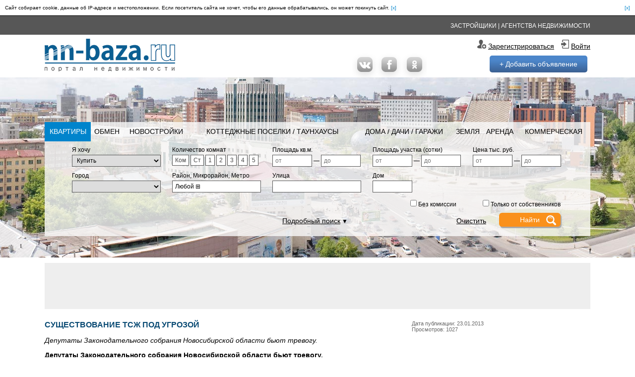

--- FILE ---
content_type: text/html; charset=utf-8
request_url: https://www.nn-baza.ru/article_view/suschestvovanie_tszh_pod_ugrozoj
body_size: 10630
content:
<!DOCTYPE html> <html lang="ru"> <head><base href="//www.nn-baza.ru/"> <meta charset="utf-8"> <title>Существование ТСЖ под угрозой</title> <meta name="description" content=""> <meta name="keywords" content=""> <meta name="referrer" content="always"> <link rel="alternate" title="Недвижимость в Новосибирске" href="news/rss" type="application/rss+xml"> <link rel="stylesheet" href="vendor/necolas/normalize.css?1733305944"> <link rel="stylesheet" href="vendor/fancybox/3.0.47/fancybox.min.css?1733305944"> <link rel="stylesheet" href="vendor/akquinet/message/message.css?1733305944"> <link rel="stylesheet" href="blocks/layout/blocks.css?1733305944"> <link rel="stylesheet" href="blocks/layout/layout.css?1733305944"> <link rel="stylesheet" href="blocks/news/rem/rem.css?1733305944"> <link rel="stylesheet" href="blocks/news/id/id.css?1733305944"> <link rel="stylesheet" href="vendor/autocomplete/autocomplete.min.css?1733305944"> <link rel="stylesheet" href="blocks/find/form/area/area.css?1733305944"> <link rel="stylesheet" href="blocks/find/form/form.css?1733305944"></head> <body class="layout"> <div class="layout__main"> <div class="cookie_alert_hide _hide"> Сайт собирает cookie, данные об IP-адресе и местоположении. Если посетитель сайта не хочет, чтобы его данные обрабатывались, он может покинуть сайт. <span>[x]</span> <span>[x]</span> </div> <div class="layout__head"> <div class="layout__head-menu"> <div class="layout__wrap"> <div class="layout__head-menu-link"> <a href="builders">Застройщики</a> | <a href="agency_">Агентства недвижимости</a> </div> </div> </div> <div class="layout__head-logo"> <div class="layout__wrap"> <a href="" class="layout__head-logo-img"></a> <div class="layout__head-logo-region"> Ваш регион: <span></span> <div> <a href="//www.nn-baza.ru">Новосибирск</a> </div> </div> <div class="layout__head-social"> <noindex> <a class="icon2-vk" target="_blank" rel="nofollow" href="//vk.com/realtybaza"></a> <a class="icon2-fb" target="_blank" rel="nofollow" href="//www.facebook.com/brlg.ru"></a> <a class="icon2-ok" target="_blank" rel="nofollow" href="//www.ok.ru/arenda.novosib"></a> </noindex> </div> <div class="layout__head-logo-user _flag-0"> <div class="_yes"> <p> <i class="icon-reg"></i> <a class="link" href="user/object">Кабинет</a>&nbsp; </p> <p> <i class="icon-login"></i> <a class="link" href="user/logout">Выйти из кабинета</a> </p> </div> <div class="_no"> <p> <i class="icon-reg"></i> <a class="link" href="user/reg">Зарегистрироваться</a> &nbsp; </p> <p> <i class="icon-login"></i> <a class="link" href="user/login">Войти</a> </p> </div> <a class="layout__head-logo-add button" href="user/edit">+ Добавить объявление</a> </div> </div> </div> <div class="layout__head-find"> <div class="layout__wrap"> <div class="find-form__wrap js-find-form__wrap"> <form method="get" action="ready-housing" class="find-form js-find-form"> <table class="find-form__tabs"> <tr> <!-- style="width:13%" --> <td class="action"> <a href="ready-housing">Квартиры</a> </td> <td class=""> <a href="obmen_nedvijimosti">Обмен</a> </td> <td class=""> <a href="new-buildings">Новостройки</a> </td> <td class=""> <a href="cottages">Коттеджные поселки / Таунхаусы</a> </td> <td class=""> <a href="houses-villas-garages">Дома / Дачи / Гаражи</a> </td> <td class=""> <a href="land">Земля</a> </td> <td class=""> <a href="lease">Аренда</a> </td> <td class=""> <a href="commercial">Коммерческая</a> </td> </tr> </table> <div class="find-form__grid"> <table style="width:100%"> <tr> <td style="width:20%"> <label>Я хочу</label> <select class="find-form__grid-select" name="rent"> <option value="0" selected>Купить</option> <option value="1">Снять</option> <option value="2">Снять посуточно</option> </select> </td> <td style="width:20%"> <label>Количество комнат</label> <label class="find-form__room" title="Комната"> Ком <input type="checkbox" name="type_id[]" value="22" > </label> <label class="find-form__room" title="Студия"> Ст <input type="checkbox" name="type_id[]" value="23" > </label> <label class="find-form__room" title="1-к квартира"> 1 <input type="checkbox" name="type_id[]" value="24" > </label> <label class="find-form__room" title="2-к квартира"> 2 <input type="checkbox" name="type_id[]" value="25" > </label> <label class="find-form__room" title="3-к квартира"> 3 <input type="checkbox" name="type_id[]" value="26" > </label> <label class="find-form__room" title="4-к квартира"> 4 <input type="checkbox" name="type_id[]" value="27" > </label> <label class="find-form__room" title="5-к квартира"> 5 <input type="checkbox" name="type_id[]" value="28" > </label> </td> <td style="width:20%"> <label>Площадь кв.м.</label> <input type="text" class="find-form__grid-input-text-half" placeholder="от" name="square1" value=""> &mdash; <input type="text" class="find-form__grid-input-text-half" placeholder="до" name="square2" value=""> </td> <td style="width:20%"> <label>Площадь участка (сотки)</label> <input type="text" class="find-form__grid-input-text-half" placeholder="от" name="land1" value=""> &mdash; <input type="text" class="find-form__grid-input-text-half" placeholder="до" name="land2" value=""> </td> <td style="width:20%"> <label>Цена тыс. руб.</label> <input type="text" class="find-form__grid-input-text-half" placeholder="от" name="cost1" value=""> &mdash; <input type="text" class="find-form__grid-input-text-half" placeholder="до" name="cost2" value=""> </td> </tr> <tr> <td style="vertical-align: top;"> <label>Город</label> <select name="city" class="find-form__grid-select" onchange="$('.js-find-form').submit();"> </select> </td> <td style="vertical-align: top;"> <label>Район, Микрорайон, Метро</label> <div class="find-form__grid-div js-form-district"> <span>Любой</span> &#8862; </div> </td> <td style="vertical-align: top;"> <label>Улица</label> <input type="text" name="street" value="" class="find-form__grid-input-text js-find-form__street" autocomplete="off"> </td> <td style="vertical-align: top;"> <label>Дом</label> <div style="display: inline-block; float: left;"> <input type="text" name="house" value="" class="find-form__grid-input-text-half"> </div> </td> <td> </td> </tr> </table> </div> <table class="find-form__big"> <tr> <td style="text-align: right;"> <label> <input type="checkbox" name="no_fee" value="1" > <span>Без комиссии</span> </label> </td> <td style="text-align: right;" colspan="2"> <label> <input type="checkbox" name="tu" value="1" > <span>Только от собственников</span> </label> </td> <td></td> </tr> <tr> <td> <div style="margin: 15px 0 0 0;"> <span onclick="find_form_open();">Подробный поиск</span> &#9660; </div> <div class="_hide"> <span onclick="find_form_close();">Свернуть поиск</span> &#9650; </div> </td> <td style="width: 50px;"> <a href="#" class="find-form__grid-clean">Очистить</a> </td> <td style="width: 150px; text-align: right;"> <input type="submit" class="find-form__grid-input-submit" value="Найти" onclick="yaCounter5473414.reachGoal('search'); return true;"> </td> <td style="width: 60px;"></td> </tr> </table> <!-- // --> <div class="find-form__grid _hide js-hide-grid"> <table style="width:100%"> <tr> <td style="width:20%"> <label>Площадь, жилая</label> <input type="text" name="live1" value="" class="find-form__grid-input-text-half" placeholder="от"> &mdash; <input type="text" name="live2" value="" class="find-form__grid-input-text-half" placeholder="до"> </td> <td style="width:20%"> <label>Этаж</label> <input type="text" name="floor1" value="" class="find-form__grid-input-text-half" placeholder="от"> &mdash; <input type="text" name="floor2" value="" class="find-form__grid-input-text-half" placeholder="до"> </td> <td style="width:20%"> <label>Тип</label> <select name="type" class="find-form__grid-select"> <option value="">...</option> <option value="64">Малосемейка</option> <option value="486">Общежитие</option> <option value="65">Полногабаритная</option> <option value="66">Типовая</option> <option value="67">Улучшенная планировка</option> <option value="68">Хрущевка</option> <option value="69">Элитная</option> </select> </td> <td style="width:20%"> <label>Материал стен</label> <select name="wall" class="find-form__grid-select"> <option value="">...</option> <option value="153">Бетон</option> <option value="155">Блоки</option> <option value="156">Газобетон</option> <option value="141">Дерево</option> <option value="143">Каркас с монолитным заполнением</option> <option value="137">Кирпич</option> <option value="139">Монолит</option> <option value="483">Монолит с кирпичным заполнением</option> <option value="138">Панель</option> <option value="161">Пенобетон</option> <option value="140">Сибит</option> <option value="142">Шлакоблоки</option> </select> </td> <td style="width:20%"> <label>Планировка</label> <select name="layout" class="find-form__grid-select"> <option value="">...</option> <option value="52">Изолированная</option> <option value="53">Иное</option> <option value="54">Свободная</option> <option value="55">Смежная</option> <option value="56">Смежно-изолированная</option> </select> </td> </tr> <tr> <td> <label>Площадь, кухни</label> <input type="text" name="cook1" value="" class="find-form__grid-input-text-half" placeholder="от"> &mdash; <input type="text" name="cook2" value="" class="find-form__grid-input-text-half" placeholder="до"> </td> <td> <label>Этажность</label> <input type="text" name="floors1" value="" class="find-form__grid-input-text-half" placeholder="от"> &mdash; <input type="text" name="floors2" value="" class="find-form__grid-input-text-half" placeholder="до"> </td> <td> <label>Балкон / Лоджия</label> <input type="text" name="balcony" value="" class="find-form__grid-input-text-half" placeholder="Балкон"> &mdash; <input type="text" name="loggia" value="" class="find-form__grid-input-text-half" placeholder="Лоджия"> </td> <td> <label>Вода</label> <select name="water" class="find-form__grid-select"> <option value="">...</option> <option value="60">Городская</option> <option value="61">Иное</option> <option value="62">Скважина</option> </select> </td> <td> <label>Канализация</label> <select name="sewerage" class="find-form__grid-select"> <option value="">...</option> <option value="59">Иное</option> <option value="58">Слив</option> <option value="57">Центральная</option> </select> </td> </tr> </table> </div> <div class="find-form-area _hide"> <div class="find-form-area__over js-area-hide"></div> <div class="find-form-area__form"> <span class="find-form-area__form-close js-area-hide"></span> <h2>Выбор районов, микрорайонов и метро</h2> <section> <div><label><input type="checkbox" name="district[]" value="Дзержинский"> Дзержинский</label></div> <ul> <li><label><input type="checkbox" name="micro[]" value="Авиастроителей м-н"> Авиастроителей</label></li> <li><label><input type="checkbox" name="micro[]" value="Берёзовая роща м-н"> Березовая роща</label></li> <li><label><input type="checkbox" name="micro[]" value="Волочаевский ж/м"> Волочаевский</label></li> <li><label><input type="checkbox" name="micro[]" value="Золотая Горка м-н"> Золотая Горка</label></li> <li><label><input type="checkbox" name="micro[]" value="Золотая Нива м-н"> Золотая Нива</label></li> <li><label><input type="checkbox" name="micro[]" value="Изумрудный м-н"> Изумрудный</label></li> <li><label><input type="checkbox" name="micro[]" value="Фрунзенский м-н"> Фрунзенский</label></li> </ul> </section> <section> <div><label><input type="checkbox" name="district[]" value="Железнодорожный"> Железнодорожный</label></div> <ul> <li><label><input type="checkbox" name="micro[]" value="Прибрежный м-н"> Прибрежный</label></li> <li><label><input type="checkbox" name="micro[]" value="Тихий центр м-н"> Тихий центр</label></li> <li><label><input type="checkbox" name="micro[]" value="Челюскинский ж/м"> Челюскинский</label></li> </ul> </section> <section> <div><label><input type="checkbox" name="district[]" value="Заельцовский"> Заельцовский</label></div> <ul> <li><label><input type="checkbox" name="micro[]" value="Аэропорт м-н"> Аэропорт</label></li> <li><label><input type="checkbox" name="micro[]" value="Ботанический м-н"> Ботанический</label></li> <li><label><input type="checkbox" name="micro[]" value="Кропоткинский ж/м"> Кропоткинский</label></li> <li><label><input type="checkbox" name="micro[]" value="Линейный м-н"> Линейный</label></li> <li><label><input type="checkbox" name="micro[]" value="Стрижи м-н"> Стрижи</label></li> </ul> </section> <section> <div><label><input type="checkbox" name="district[]" value="Центральный"> Центральный</label></div> <ul> <li><label><input type="checkbox" name="micro[]" value="Депутатский м-н"> Депутатский</label></li> <li><label><input type="checkbox" name="micro[]" value="Ипподромский м-н"> Ипподромский</label></li> <li><label><input type="checkbox" name="micro[]" value="Тихий центр м-н"> Тихий центр</label></li> <li><label><input type="checkbox" name="micro[]" value="Фрунзенский м-н"> Фрунзенский</label></li> </ul> </section> <section> <div><label><input type="checkbox" name="district[]" value="Ленинский"> Ленинский</label></div> <ul> <li><label><input type="checkbox" name="micro[]" value="Горский ж/м"> Горский</label></li> <!--li><label><input type="checkbox" name="micro[]" value='Дивногорский'> Дивногорский</label></li--> <li><label><input type="checkbox" name="micro[]" value="Западный м-н"> Западный</label></li> <li><label><input type="checkbox" name="micro[]" value="Затон м-н"> Затон</label></li> <li><label><input type="checkbox" name="micro[]" value="Лесоперевалка м-н"> Лесоперевалка</label></li> <!--li><label><input type="checkbox" name="micro[]" value='Жилой комплекс "Новомарусино"'> Новомарусино</label></li--> <li><label><input type="checkbox" name="micro[]" value='Микрорайон "Радужный каскад"'> Радужный каскад</label></li> <li><label><input type="checkbox" name="micro[]" value="Сад Кирова м-н"> Сад Кирова</label></li> <li><label><input type="checkbox" name="micro[]" value="Станиславский ж/м"> Станиславский</label></li> <li><label><input type="checkbox" name="micro[]" value="Троллейный ж/м"> Троллейный</label></li> <li><label><input type="checkbox" name="micro[]" value="Чистая Слобода"> Чистая слобода</label></li> <li><label><input type="checkbox" name="micro[]" value="Юго-западный ж/м"> Юго-Западный</label></li> <!--li><label><input type="checkbox" name="micro[]" value="Южный (Ленинский) м-н"> Южный (Ленинский р-н)</label></li--> </ul> </section> <section> <div><label><input type="checkbox" name="district[]" value="Калининский"> Калининский</label></div> <ul> <li><label><input type="checkbox" name="micro[]" value="Богдана Хмельницкого м-н"> Богдана Хмельницкого</label> </li> <li><label><input type="checkbox" name="micro[]" value="Пашино пос."> Пашино пос.</label></li> <li><label><input type="checkbox" name="micro[]" value="Плехановский ж/м"> Плехановский</label></li> <li><label><input type="checkbox" name="micro[]" value="Родники ж/м"> Родники (6-й мкр)</label></li> <li><label><input type="checkbox" name="micro[]" value="Северный м-н"> Северный</label></li> <li><label><input type="checkbox" name="micro[]" value="Снегири ж/м"> Снегири (5-й мкр)</label></li> <li><label><input type="checkbox" name="micro[]" value="Сухой лог м-н"> Сухой лог</label></li> <li><label><input type="checkbox" name="micro[]" value="Юбилейный ж/м"> Юбилейный (4-й мкр)</label></li> </ul> </section> <section> <div><label><input type="checkbox" name="district[]" value="Кировский"> Кировский</label></div> <ul> <li><label><input type="checkbox" name="micro[]" value="Бугринская роща м-н"> Бугринская роща</label> </li> <li><label><input type="checkbox" name="micro[]" value="Гэсстроевский м-н"> Гэсстроевский</label></li> <li><label><input type="checkbox" name="micro[]" value="Затулинский ж/м"> Затулинский</label></li> <li><label><input type="checkbox" name="micro[]" value="Мира м-н"> Мира</label></li> <li><label><input type="checkbox" name="micro[]" value="Палласа м-н"> Палласа</label></li> <li><label><input type="checkbox" name="micro[]" value="Памирский м-н"> Памирский</label></li> <li><label><input type="checkbox" name="micro[]" value="Северо-Чемской ж/м"> Северо-Чемской</label></li> <li><label><input type="checkbox" name="micro[]" value='Микрорайон "Тулинка"'> Тулинка</label></li> <li><label><input type="checkbox" name="micro[]" value="Южно-Чемской"> Южно-Чемской</label></li> </ul> </section> <section> <div><label><input type="checkbox" name="district[]" value="Октябрьский"> Октябрьский</label></div> <ul> <li><label><input type="checkbox" name="micro[]" value="Восточный МЖК ж/м"> Восточный МЖК</label></li> <li><label><input type="checkbox" name="micro[]" value="Восход ж/м"> Восход</label></li> <li><label><input type="checkbox" name="micro[]" value='Микрорайон "Европейский Берег"'> Европейский берег</label></li> <li><label><input type="checkbox" name="micro[]" value="Золотая Нива м-н"> Золотая Нива</label></li> <li><label><input type="checkbox" name="micro[]" value="Ключ-Камышенское плато м-н"> Ключ-Камышенское плато</label></li> <li><label><input type="checkbox" name="micro[]" value="Ключевой ж/м"> Ключевой</label></li> <li><label><input type="checkbox" name="micro[]" value="Никитинский м-н"> Никитинский</label></li> <li><label><input type="checkbox" name="micro[]" value="Плющихинский ж/м"> Плющихинский</label></li> <li><label><input type="checkbox" name="micro[]" value="Шевченковский ж/м"> Шевченковский</label></li> <li><label><input type="checkbox" name="micro[]" value="Энергостроителей ж/м"> Энергостроителей</label> </li> </ul> </section> <section> <div><label><input type="checkbox" name="district[]" value="Первомайский"> Первомайский</label></div> <ul> <li><label><input type="checkbox" name="micro[]" value="Жилмассив Берёзовое"> Березовое</label></li> <li><label><input type="checkbox" name="micro[]" value="Весенний м-н"> Весенний</label></li> <li><label><input type="checkbox" name="micro[]" value="КСМ м-н"> КСМ</label></li> <li><label><input type="checkbox" name="micro[]" value="Матвеевка м-н"> Матвеевка</label></li> <li><label><input type="checkbox" name="micro[]" value="Южный (Первомайский) м-н"> Южный (Первомайский р-н)</label></li> </ul> </section> <section> <div><label><input type="checkbox" name="district[]" value="Советский"> Советский</label></div> <ul> <li><label><input type="checkbox" name="micro[]" value="Благовещенский м-н"> Благовещенский</label></li> <li><label><input type="checkbox" name="micro[]" value="Верхняя зона Академгородка м-н"> Верхняя зона Академгородка</label></li> <li><label><input type="checkbox" name="micro[]" value="Зелёная Горка м-н"> Зеленая Горка</label></li> <li><label><input type="checkbox" name="micro[]" value="Нижняя Ельцовка ж/м"> Нижняя Ельцовка</label> </li> <li><label><input type="checkbox" name="micro[]" value="Нижняя зона Академгородка м-н"> Нижняя зона Академгородка</label></li> <li><label><input type="checkbox" name="micro[]" value="ОбьГЭС м-н"> ОбьГЭС</label></li> <li><label><input type="checkbox" name="micro[]" value="Геологов пос."> пос. Геологов</label></li> <li><label><input type="checkbox" name="micro[]" value="Шлюз м-н"> Шлюз</label></li> </ul> </section> <section> <div><label><input type="checkbox"> Ленинская линия метро</label></div> <ul> <li><label><i></i> <input type="checkbox" name="metro[]" value="Площадь Маркса"> Площадь Маркса</label> </li> <li><label><i></i> <input type="checkbox" name="metro[]" value="Студенческая"> Студенческая</label></li> <li><label><i></i> <input type="checkbox" name="metro[]" value="Речной вокзал"> Речной вокзал</label> </li> <li><label><i></i> <input type="checkbox" name="metro[]" value="Октябрьская"> Октябрьская</label></li> <li><label><i></i> <input type="checkbox" name="metro[]" value="Площадь Ленина"> Площадь Ленина</label> </li> <li><label><i></i> <input type="checkbox" name="metro[]" value="Красный проспект"> Красный проспект</label></li> <li><label><i></i> <input type="checkbox" name="metro[]" value="Гагаринская"> Гагаринская</label></li> <li><label><i></i> <input type="checkbox" name="metro[]" value="Заельцовская"> Заельцовская</label></li> </ul> </section> <section> <div><label><input type="checkbox"> Дзержинская линия метро</label></div> <ul> <li><label><i></i> <input type="checkbox" name="metro[]" value="Площадь Гарина-Михайловского"> Площадь Гарина-Михайловского</label></li> <li><label><i></i> <input type="checkbox" name="metro[]" value="Сибирская"> Сибирская</label></li> <li><label><i></i> <input type="checkbox" name="metro[]" value="Маршала Покрышкина"> Маршала Покрышкина</label> </li> <li><label><i></i> <input type="checkbox" name="metro[]" value="Берёзовая Роща"> Берёзовая Роща</label> </li> <li><label><i></i> <input type="checkbox" name="metro[]" value="Золотая Нива"> Золотая Нива</label></li> </ul> </section> <div> <span class="button js-area-hide">Закрыть</span> </div> </div> </div> </form> </div> </div> </div> </div> <div class="layout__content"> <div class="layout__wrap"> <table style="width:100%;"> <tr> <td colspan="2" style="height: 90px;"> <div class="layout__b418"><script async src="//pagead2.googlesyndication.com/pagead/js/adsbygoogle.js"></script><ins class="adsbygoogle" style="display:inline-block;width:728px;height:90px;" data-ad-client="ca-pub-1985046641603491" data-ad-slot="5239176761"></ins><script>(adsbygoogle = window.adsbygoogle || []).push({});</script></div> </td> </tr> <tr> <td class="layout__content-top"> <div class="news-id"> <small style="float: right;"> Дата публикации: 23.01.2013 <br>Просмотров: 1027 </small> <h2>Существование ТСЖ под угрозой</h2> <p><em>Депутаты Законодательного собрания Новосибирской области бьют тревогу.</em></p> <p style="text-align: justify;"><b>Депутаты Законодательного собрания Новосибирской области бьют тревогу.</b></p> <p style="text-align: justify;">22 января на заседании Комитета по строительству, ЖКХ и тарифам Заксобрания НСО был принят проект обращения к Председателю Госдумы Сергею Нарышкину. Речь шла о поправках к проекту федерального закона № 62378-5 &laquo;О внесении изменений в Жилищный кодекс Российской Федерации&raquo; (о саморегулировании в сфере управления многоквартирными домами).</p> <p style="text-align: justify;">Суть проблемы изложил в своем выступлении приглашенный на заседание Комитета Председатель Правления Ассоциации содействия эффективному управлению жилым фондом &laquo;Управдом&raquo; Артем Демченко. Он начал с того, что отметил непоследовательность в действиях федеральных органов власти. С одной стороны, первые лица говорят о том, что нужно снижать тарифы на услуги в сфере ЖКХ, а с другой стороны, депутаты вносят законопроекты, которые как раз ведут к росту тарифов. По его мнению, попытка государства навязать саморегулирование в этой сфере предполагает именно такой результат.</p> <p style="text-align: justify;">Артем Демченко обратил внимание на то, что саморегулирование в строительстве не доказало своей эффективности. &laquo;Обманутых дольщиков меньше не стало, качество строительства тоже не улучшилось&raquo; - заметил он. Зато у компаний возникли дополнительные издержки в форме отчислений в компенсационный фонд. Напомним, что такие отчисления являются обязательным условием вступления в СРО. Однако на практике эти деньги никак не работают. Компанию, за &laquo;косяки&raquo; которой СРО должно ответить, просто исключают из организации, и дело с концом.</p> <p style="text-align: justify;">То же самое будет, по мысли Артема Демченко, и с саморегулированием в сфере ЖКХ. Возрастут лишь дополнительные издержки у управляющих компаний. На качестве же работы это никак не скажется. И не сказывается. Артем Демченко привел примеры, когда управляющие компании, вступившие в СРО, начисляют платежи так, как им удобно, совершенно игнорируя новейшие постановления федерального правительства. И никакое саморегулирование на данную ситуацию не влияет, и у потребителя больше прав от этого не появляется. Государство уже обязало управляющие компании вступать в СРО, и &laquo;отмотать&raquo; назад, в силу принятия закона, никак не получится. Однако теперь на очереди &ndash; ТСЖ, которым в свете рассматриваемых поправок угрожает та же &laquo;обязаловка&raquo;.</p> <p style="text-align: justify;">Артем Демченко считает такое положение дел &laquo;очень странным&raquo;, поскольку здесь государство уравнивает коммерческие организации с некоммерческими. Напомним, что управляющие компании предлагают на рынке услуги, за которые получают деньги. Их уравнивание со строительными компаниями в данном случае уместно. Однако ТСЖ &ndash; это некоммерческая организация, которая создается жильцами с целью управления собственными недвижимым имуществом. ТСЖ не извлекает прибыли из этой деятельности. Мало того, подчеркнул Артем Демченко, масштабы деятельности ТСЖ и управляющих компании несопоставимы. ТСЖ создается в масштабах одного объекта, одного дома.</p> <p style="text-align: justify;">А теперь представьте, что собственникам жилья (в случае вступления поправок в силу) придется внести 100 тысяч рублей в компенсационный фонд. Это, напомним, - одно из главных условий вступления в СРО. Учитывая, что этим фондом (фактически) воспользоваться никак нельзя, для жильцов это станет банальным побором. К чему приведет такая практика, догадаться не сложно. Популярность в обществе ТСЖ станет падать, в итоге управляющие компании получат безусловные преимущества. Объединяться жильцам ради управления дома станет накладно, а для кого-то и вообще невыгодно. Ведь в одном доме может быть двести квартир, а в другом &ndash; только двадцать. А сумма взноса для всех &ndash; одинаковая.</p> <p style="text-align: justify;">Надо сказать, что доводы Артема Демченко оказались услышанными. Присутствовавший на заседании Комитета министр строительства и ЖКХ НСО Денис Вершинин согласился с тем, что обязательства по вступлению в СРО на ТСЖ распространяться не должны. При этом он подчеркнул важность саморегулирования как в сфере строительства, так и в сфере ЖКХ. По его мнению, если какое-либо ТСЖ выразит желание вступить в СРО, ему необходимо предоставить такую возможность. Но, подчеркнул министр, взнос в этом случае должен быть меньше, чем для управляющих компаний.</p> <p style="text-align: justify;">Члены Комитета в большинстве своем были согласны с указанными доводами, которые они изложили в тексте обращения к Председателю Госдумы. Депутаты обратили внимание на то, что готовящиеся поправки, принуждающие ТСЖ вступать в СРО, уже вызвали широкий общественный резонанс, поскольку противоречат статье 30 Конституции Российской Федерации. Намерения уравнять ТСЖ с управляющими компаниями депутаты расценили как стремление превратить управление многоквартирными домами &laquo;исключительно в бизнес&raquo;. Они отметили, что в данном случае ТСЖ и управляющие компании будут находиться в неравном положении. &laquo;Очевидно, - указывают они, - что некоммерческие организации не обладают такими материальными ресурсами, какими обладают организации коммерческие&raquo;. Поэтому, заключают авторы обращения, ТСЖ, вступившие в СРО, вряд ли будут соответствовать тем требованиям и регламентам, которые будут разработаны с участием управляющих компаний &laquo;под себя&raquo;. А значит, членство в ТСЖ в саморегулируемых организациях прекратится. Правильнее сделать участие ТСЖ в СРО добровольным, а гарантию возмещения вреда можно обеспечить с помощью страховки. Депутаты предлагают Государственной Думе не принимать предлагаемые поправки к указанному проекту федерального закона. Так говорится в принятом обращении.</p> <br /> <p><b>Олег Носков</b></p> <div class="share42init" data-title="Существование ТСЖ под угрозой"></div> </div> <div class="news-rem"> <p align="justify"> Редакция портала NN-BAZA.RU призывает к конструктивной и взвешенной дискуссии по теме опубликованного материала. Недопустимы и удаляются комментарии, которые нарушают действующее законодательство, содержат призывы к агрессии, оскорбления любого характера, либо не относятся к теме публикации. Редакция не несёт ответственности за содержание комментариев. </p> <a name="rem"></a> <h2><span>Комментарии</span></h2> </div> <form method="post" action="news/rem"> <input type="hidden" name="x[news_id]" value="5161"> <div class="news-rem__form"> <div class="news-rem__form-head">Форма отправки комментария</div> <div class="news-rem__form-body"> <dl> <dt>Имя</dt> <dd> <input type="text" name="x[name]" value=""> </dd> <dt>E-mail</dt> <dd> <input type="text" name="x[mail]" value=""> </dd> <dt>Укажите код с картинки</dt> <dd> <input type="text" name="code"> <img src="vendor/kcaptcha/" width="120" height="92"> </dd> </dl> <span>Комментарий</span> <textarea name="x[text]"></textarea> <input type="submit" value="Отправить"> </div> </div> </form> </td> <td class="layout__content-right"> <!-- * --> <!-- правые баннеры --> <div class="banner-119"> </div> <!-- R-149484-2 Яндекс.RTB-блок --> <div id="yandex_ad_R-149484-2"></div> <script> (function (w, d, n, s, t) { w[n] = w[n] || []; w[n].push(function () { Ya.Context.AdvManager.render({ blockId: "R-149484-2", renderTo: "yandex_ad_R-149484-2", async: true }); }); t = d.getElementsByTagName("script")[0]; s = d.createElement("script"); s.type = "text/javascript"; s.src = "//an.yandex.ru/system/context.js"; s.async = true; t.parentNode.insertBefore(s, t); })(this, this.document, "yandexContextAsyncCallbacks"); </script> </td> </tr> <tr> <td colspan="2" style="height: 90px;"> <div class="layout__rtb"><!-- R-149484-1 Яндекс.RTB-блок --> <div id="yandex_ad_R-149484-1"></div> <script> (function (w, d, n, s, t) { w[n] = w[n] || []; w[n].push(function () { Ya.Context.AdvManager.render({ blockId: "R-149484-1", renderTo: "yandex_ad_R-149484-1", async: true }); }); t = d.getElementsByTagName("script")[0]; s = d.createElement("script"); s.type = "text/javascript"; s.src = "//an.yandex.ru/system/context.js"; s.async = true; t.parentNode.insertBefore(s, t); })(this, this.document, "yandexContextAsyncCallbacks"); </script> </div> </td> </tr> </table> </div> </div> <div style="height: 190px;"></div> </div> <div class="layout__foot"> <div class="layout__foot-menu"> <div class="layout__wrap"> <a href="">Главная</a> | <a href="ready-housing">Квартиры</a> | <a href="new-buildings">Новостройки</a> | <a href="cottages">Коттеджные поселки / Таунхаусы</a> | <a href="houses-villas-garages">Дома / Дачи / Гаражи</a> | <a href="land">Земля</a> | <a href="commercial">Коммерческая</a> | <a href="user/object">Добавить объявление</a> | <a href="article_view/support">Тех.Поддержка</a> </div> </div> <div class="layout__foot-panel"> <div class="layout__wrap"> <table class="layout__foot-panel-1st"> <tr style="vertical-align: top;"> <td class="layout__foot-panel-address"> 630099, г. Новосибирск, <br> ул. Ленина, 12<br> Телефон: +7 (903) 900-36-84<br> E-mail: <a href="mailto:com@nn-baza.ru">com@nn-baza.ru</a><br> </td> <td class="layout__foot-panel-links"> <a href="page/price">Реклама на сайте</a><br> <a href="page/fix">Простой поиск</a><br> <a href="news/list/79">Консультация юриста</a><br> <a href="stats/month">Цены на квартиры</a><br> <a href="stats/area">Средние цены на вторичном рынке</a> </td> <td class="layout__foot-panel-links"> <a href="azbuka-nedvighimosti">Азбука недвижимости</a><br> <a href="news/list/75">Новости компаний</a><br> <a href="news/list/82">Зарубежная недвижимость</a><br> <a href="news/list/83">Строительство</a><br> <a href="news/list/79">Консультация юриста</a> </td> <td style="text-align: right;"> <div class="layout__foot-panel_h3">Следуйте за нами</div> <noindex> <a class="icon-vk" target="_blank" rel="nofollow" href="//vk.com/realtybaza"></a> <a class="icon-fb" target="_blank" rel="nofollow" href="//www.facebook.com/brlg.ru"></a> <a class="icon-ok" target="_blank" rel="nofollow" href="//www.ok.ru/arenda.novosib"></a> </noindex> </td> </tr> </table> <table class="layout__foot-panel-2st"> <tr> <td class="layout__foot-panel-copyright"> &copy; 2008-2026 Недвижимость Новосибирска, квартиры в Новосибирске, цены на квартиры, дома, коттеджи, новостройки, аренда и продажа квартир в Новосибирске <br> Материалы сайта защищены Законом об авторском праве. При цитировании обязательна ссылка на первоисточник информации. Сайт не несет ответственности за содержание рекламных материалов. </td> <th class="layout__foot-panel-counter"> <!-- live --> <a target="_blank" href="//www.liveinternet.ru/click" rel="nofollow" style="visibility: hidden;"> <img alt="" src="//counter.yadro.ru/hit?t14.5;r;s1920*1080*24;uhttp%3A//www.nn-baza.ru/;0.6148201670114581"> </a> <!-- Google Analytics --> <script> var _gaq = _gaq || []; _gaq.push(['_setAccount', 'UA-68487737-1']); _gaq.push(['_setDomainName', 'nn-baza.ru']); _gaq.push(['_trackPageview']); (function () { var ga = document.createElement('script'); ga.type = 'text/javascript'; ga.async = true; ga.src = ('https:' == document.location.protocol ? 'https://ssl' : 'http://www') + '.google-analytics.com/ga.js'; var s = document.getElementsByTagName('script')[0]; s.parentNode.insertBefore(ga, s); })(); </script> <!-- Yandex.Metrika counter --> <div style="display:none;"> <script type="text/javascript"> (function (w, c) { (w[c] = w[c] || []).push(function () { try { w.yaCounter5473414 = new Ya.Metrika({ id: 5473414, enableAll: true, webvisor: true }); } catch (e) { } }); })(window, "yandex_metrika_callbacks"); </script> </div> <script src="//mc.yandex.ru/metrika/watch.js" type="text/javascript" defer="defer"></script> <noscript> <div><img src="//mc.yandex.ru/watch/5473414" style="position:absolute; left:-9999px;" alt=""/></div> </noscript> </th> </tr> </table> </div> </div> </div> <img height="1" width="1" style="display:none" src="https://vk.com/rtrg?p=VK-RTRG-144018-8RdFq"> <script>setTimeout(function(){$.post("/_/baza/hits.php", {"hits:001":["5161"]});},500);</script> <script src="vendor/jquery/2.2.4/jquery.min.js?1733305944"></script> <script src="vendor/fancybox/3.0.47/fancybox.min.js?1733305944"></script> <script src="vendor/akquinet/message/message.js?1733305944"></script> <script src="vendor/share/share42.js?1733305944"></script> <script src="vendor/swfobject/swfobject.min.js?1733305944"></script> <script src="blocks/layout/blocks.js?1733305944"></script> <script src="blocks/layout/layout.js?1733305944"></script> <script src="vendor/autocomplete/autocomplete.min.js?1733305944"></script> <script src="blocks/find/form/area/area.js?1733305944"></script> <script src="blocks/find/form/form.js?1733305944"></script></body> </html>

--- FILE ---
content_type: text/html; charset=utf-8
request_url: https://www.google.com/recaptcha/api2/aframe
body_size: 268
content:
<!DOCTYPE HTML><html><head><meta http-equiv="content-type" content="text/html; charset=UTF-8"></head><body><script nonce="nCFElAKSL7HX_mkIG0L7lw">/** Anti-fraud and anti-abuse applications only. See google.com/recaptcha */ try{var clients={'sodar':'https://pagead2.googlesyndication.com/pagead/sodar?'};window.addEventListener("message",function(a){try{if(a.source===window.parent){var b=JSON.parse(a.data);var c=clients[b['id']];if(c){var d=document.createElement('img');d.src=c+b['params']+'&rc='+(localStorage.getItem("rc::a")?sessionStorage.getItem("rc::b"):"");window.document.body.appendChild(d);sessionStorage.setItem("rc::e",parseInt(sessionStorage.getItem("rc::e")||0)+1);localStorage.setItem("rc::h",'1768795020802');}}}catch(b){}});window.parent.postMessage("_grecaptcha_ready", "*");}catch(b){}</script></body></html>

--- FILE ---
content_type: text/css
request_url: https://www.nn-baza.ru/blocks/news/rem/rem.css?1733305944
body_size: 356
content:
.news-rem h3 {
    margin: 20px 0 20px 0;
}
.news-rem div {
    border-bottom: solid 1px #ddd;
    padding: 0 0 10px 0;
    margin: 0 0 10px 0;
    font-size: 14px;
}
.news-rem div span {
    display: block;
    font-size: 11px;
    font-weight: bold;
    background: url(i/user-small.png) no-repeat;
    padding: 0 0 0 16px;
}
.news-rem div small {
    display: block;
    font-size: 9px;
    margin: 3px 0 10px 0;
    padding: 0 0 0 15px;
    background: url(i/clock-small.png) no-repeat 0 -4px;
}
.news-rem div blockquote {
    margin: 5px 0 0 5px;
    padding: 5px;
    border-left: solid 5px #ccc;
    background: #f1f1f1;
}
.news-rem__form {
    background: #dadbdc;
    width: 500px;
}
.news-rem__form-head {
    background: #707070 url(i/th-bg.png);
    height: 26px;
    line-height: 26px;
    text-align: center;
    color: #fff;
}
.news-rem__form-body {
    padding: 5px;
    border: solid 1px #808080;
}
.news-rem__form-body dt {
    width: 170px;
    float: left;
    margin: 0 0 10px 0;
    line-height: 24px;
    font-weight: bold;
}
.news-rem__form-body dd {
    margin: 0 0 10px 172px;
}
.news-rem__form-body dd img {
    margin: 10px 0 0 0;
}
.news-rem__form-body dd input {
    width: 302px;
    border: solid 1px #aaa;
    padding: 5px;
}
.news-rem__form-body span {
    display: block;
    margin: 5px 0 5px 0;
    font-weight: bold;
}
.news-rem__form-body textarea {
    width: 475px;
    height: 60px;
    resize: none;
    border: solid 1px #aaa;
    margin: 0 0 10px 0;
    padding: 5px;
}


--- FILE ---
content_type: text/css
request_url: https://www.nn-baza.ru/blocks/find/form/area/area.css?1733305944
body_size: 366
content:
/**/
.find-form-area__over {
    position: fixed;
    top: 0;
    left: 0;
    width: 100%;
    height: 100%;
    background: rgba(60, 60, 60, 0.7);
    z-index: 8000;
}
.find-form-area__form {
    background: #fff;
    width: 1120px;
    display: flex;
    flex-wrap: wrap;
    align-content: space-between;
    padding: 20px;
    box-shadow: 0 0 30px #000;
    position: fixed;
    z-index: 8001;
    top: 50px;
    left: 50%;
    margin: 0 0 0 -580px;
    font-size: 14px;
}
.find-form-area__form-close {
    position: absolute;
    right: 8px;
    top: 8px;
    display: block;
    width: 16px;
    height: 16px;
    background: url(i/buttons.png) -68px -8px;
    cursor: pointer;
}
.find-form-area__form h2 {
    width: 1120px;
    margin: 0 0 20px 0;
}
.find-form-area__form section {
    width: 280px;
}
.find-form-area__form section ul {
    padding: 0 0 0 20px;
    margin: 10px 0 20px 0;
}
.find-form-area__form section li {
    list-style: none;
    margin: 3px 0 0 0;
}
.find-form-area__form section div {
    font-size: 18px;
    color: #0A4B74;
}
.find-form-area__form div div {
    width: 1120px;
}
/**/
.find_form_area i {
    background: url("i/metro.png");
    display: inline-block;
    width: 17px;
    height: 13px;
}


--- FILE ---
content_type: application/javascript; charset=utf-8
request_url: https://www.nn-baza.ru/vendor/akquinet/message/message.js?1733305944
body_size: 754
content:
(function ($) {
    var settings = {
        inEffect: {opacity: 'show'},
        inEffectDuration: 500,
        stayTime: 8000,
        text: '',
        sticky: false,
        type: 'notice',
        position: 'top-right',
        closeText: '',
        close: null
    };

    var methods = {
        init: function (options) {
            if (options) {
                $.extend(settings, options);
            }
        },

        show: function (options) {
            var localSettings = {};
            $.extend(localSettings, settings, options);

            // declare variables
            var toastWrapAll, toastItemOuter, toastItemInner, toastItemClose, toastItemImage;

            var $toast = $('.toast-container');
            toastWrapAll = (!$toast.size()) ? $('<div></div>').addClass('toast-container').addClass('toast-position-' + localSettings.position).appendTo('body') : $toast;
            toastItemOuter = $('<div></div>').addClass('toast-item-wrapper');
            toastItemInner = $('<div></div>').hide().addClass('toast-item toast-type-' + localSettings.type).appendTo(toastWrapAll).html($('<p>').append(localSettings.text)).animate(localSettings.inEffect, localSettings.inEffectDuration).wrap(toastItemOuter);
            toastItemClose = $('<div></div>').addClass('toast-item-close').prependTo(toastItemInner).html(localSettings.closeText).click(function () {
                $().toastmessage('remove', toastItemInner, localSettings)
            });
            toastItemImage = $('<div></div>').addClass('toast-item-image').addClass('toast-item-image-' + localSettings.type).prependTo(toastItemInner);

            if (!localSettings.sticky) {
                setTimeout(function () {
                        $().toastmessage('remove', toastItemInner, localSettings);
                    },
                    localSettings.stayTime);
                settings.stayTime += 2000;
            }
            return toastItemInner;
        },

        remove: function (obj, options) {
            obj.animate({opacity: '0'}, 600, function () {
                obj.parent().animate({height: '0px'}, 300, function () {
                    obj.parent().remove();
                });
            });
            // callback
            if (options && options.close !== null) {
                options.close();
            }
        }
    };

    $.fn.toastmessage = function (method) {

        // Method calling logic
        if (methods[method]) {
            return methods[method].apply(this, Array.prototype.slice.call(arguments, 1));
        } else if (typeof method === 'object' || !method) {
            return methods.init.apply(this, arguments);
        } else {
            $.error('Method ' + method + ' does not exist on jQuery.toastmessage');
        }
    };

})(jQuery);